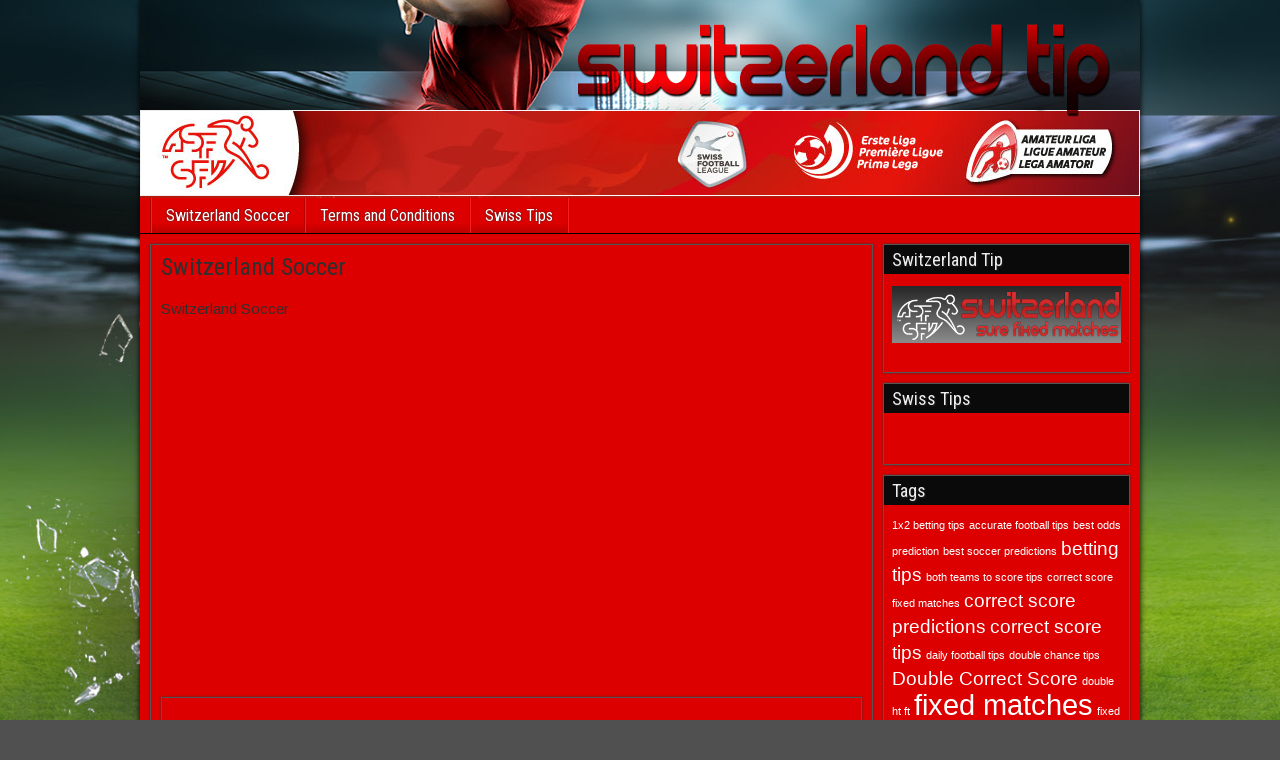

--- FILE ---
content_type: text/html; charset=UTF-8
request_url: https://switzerland-tip.com/switzerland-soccer/
body_size: 12410
content:
<!DOCTYPE html>
<html dir="ltr" lang="en-US" prefix="og: https://ogp.me/ns#">
<head><script async src="https://pagead2.googlesyndication.com/pagead/js/adsbygoogle.js?client=ca-pub-5789152933339866"
     crossorigin="anonymous"></script>
<meta charset="UTF-8" />
<meta name="viewport" content="initial-scale=1.0" />
<title>Switzerland Soccer - Switzerland-Tip</title>

		<!-- All in One SEO 4.9.2 - aioseo.com -->
	<meta name="description" content="Switzerland Soccer - The best soccer tips in the world for free. Get the best predictions every day with odd over 30.00 absolutely for free." />
	<meta name="robots" content="max-image-preview:large" />
	<meta name="google-site-verification" content="sVPqcKd_3gyfTL96I-42-77L5QsmWnfnSHewwuF6EE8" />
	<link rel="canonical" href="https://switzerland-tip.com/switzerland-soccer/" />
	<meta name="generator" content="All in One SEO (AIOSEO) 4.9.2" />
		<meta property="og:locale" content="en_US" />
		<meta property="og:site_name" content="Switzerland-Tip - Best Free Fixed Matches" />
		<meta property="og:type" content="article" />
		<meta property="og:title" content="Switzerland Soccer - Switzerland-Tip" />
		<meta property="og:description" content="Switzerland Soccer - The best soccer tips in the world for free. Get the best predictions every day with odd over 30.00 absolutely for free." />
		<meta property="og:url" content="https://switzerland-tip.com/switzerland-soccer/" />
		<meta property="article:published_time" content="2022-09-30T22:51:32+00:00" />
		<meta property="article:modified_time" content="2026-01-06T18:34:39+00:00" />
		<meta name="twitter:card" content="summary_large_image" />
		<meta name="twitter:title" content="Switzerland Soccer - Switzerland-Tip" />
		<meta name="twitter:description" content="Switzerland Soccer - The best soccer tips in the world for free. Get the best predictions every day with odd over 30.00 absolutely for free." />
		<script type="application/ld+json" class="aioseo-schema">
			{"@context":"https:\/\/schema.org","@graph":[{"@type":"BreadcrumbList","@id":"https:\/\/switzerland-tip.com\/switzerland-soccer\/#breadcrumblist","itemListElement":[{"@type":"ListItem","@id":"https:\/\/switzerland-tip.com#listItem","position":1,"name":"Home","item":"https:\/\/switzerland-tip.com","nextItem":{"@type":"ListItem","@id":"https:\/\/switzerland-tip.com\/switzerland-soccer\/#listItem","name":"Switzerland Soccer"}},{"@type":"ListItem","@id":"https:\/\/switzerland-tip.com\/switzerland-soccer\/#listItem","position":2,"name":"Switzerland Soccer","previousItem":{"@type":"ListItem","@id":"https:\/\/switzerland-tip.com#listItem","name":"Home"}}]},{"@type":"Organization","@id":"https:\/\/switzerland-tip.com\/#organization","name":"Just another WordPress site","description":"Best Free Fixed Matches","url":"https:\/\/switzerland-tip.com\/"},{"@type":"WebPage","@id":"https:\/\/switzerland-tip.com\/switzerland-soccer\/#webpage","url":"https:\/\/switzerland-tip.com\/switzerland-soccer\/","name":"Switzerland Soccer - Switzerland-Tip","description":"Switzerland Soccer - The best soccer tips in the world for free. Get the best predictions every day with odd over 30.00 absolutely for free.","inLanguage":"en-US","isPartOf":{"@id":"https:\/\/switzerland-tip.com\/#website"},"breadcrumb":{"@id":"https:\/\/switzerland-tip.com\/switzerland-soccer\/#breadcrumblist"},"datePublished":"2022-09-30T22:51:32+00:00","dateModified":"2026-01-06T18:34:39+00:00"},{"@type":"WebSite","@id":"https:\/\/switzerland-tip.com\/#website","url":"https:\/\/switzerland-tip.com\/","name":"Switzerland-Tip","description":"Best Free Fixed Matches","inLanguage":"en-US","publisher":{"@id":"https:\/\/switzerland-tip.com\/#organization"}}]}
		</script>
		<!-- All in One SEO -->

<link rel="profile" href="http://gmpg.org/xfn/11" />
<link rel="pingback" href="https://switzerland-tip.com/xmlrpc.php" />
<link rel='dns-prefetch' href='//stats.wp.com' />
<link rel='dns-prefetch' href='//fonts.googleapis.com' />
<link rel='preconnect' href='//i0.wp.com' />
<link rel='preconnect' href='//c0.wp.com' />
<link rel="alternate" type="application/rss+xml" title="Switzerland-Tip &raquo; Feed" href="https://switzerland-tip.com/feed/" />
<link rel="alternate" type="application/rss+xml" title="Switzerland-Tip &raquo; Comments Feed" href="https://switzerland-tip.com/comments/feed/" />
<link rel="alternate" title="oEmbed (JSON)" type="application/json+oembed" href="https://switzerland-tip.com/wp-json/oembed/1.0/embed?url=https%3A%2F%2Fswitzerland-tip.com%2Fswitzerland-soccer%2F" />
<link rel="alternate" title="oEmbed (XML)" type="text/xml+oembed" href="https://switzerland-tip.com/wp-json/oembed/1.0/embed?url=https%3A%2F%2Fswitzerland-tip.com%2Fswitzerland-soccer%2F&#038;format=xml" />
<style id='wp-img-auto-sizes-contain-inline-css' type='text/css'>
img:is([sizes=auto i],[sizes^="auto," i]){contain-intrinsic-size:3000px 1500px}
/*# sourceURL=wp-img-auto-sizes-contain-inline-css */
</style>
<style id='wp-emoji-styles-inline-css' type='text/css'>

	img.wp-smiley, img.emoji {
		display: inline !important;
		border: none !important;
		box-shadow: none !important;
		height: 1em !important;
		width: 1em !important;
		margin: 0 0.07em !important;
		vertical-align: -0.1em !important;
		background: none !important;
		padding: 0 !important;
	}
/*# sourceURL=wp-emoji-styles-inline-css */
</style>
<style id='wp-block-library-inline-css' type='text/css'>
:root{--wp-block-synced-color:#7a00df;--wp-block-synced-color--rgb:122,0,223;--wp-bound-block-color:var(--wp-block-synced-color);--wp-editor-canvas-background:#ddd;--wp-admin-theme-color:#007cba;--wp-admin-theme-color--rgb:0,124,186;--wp-admin-theme-color-darker-10:#006ba1;--wp-admin-theme-color-darker-10--rgb:0,107,160.5;--wp-admin-theme-color-darker-20:#005a87;--wp-admin-theme-color-darker-20--rgb:0,90,135;--wp-admin-border-width-focus:2px}@media (min-resolution:192dpi){:root{--wp-admin-border-width-focus:1.5px}}.wp-element-button{cursor:pointer}:root .has-very-light-gray-background-color{background-color:#eee}:root .has-very-dark-gray-background-color{background-color:#313131}:root .has-very-light-gray-color{color:#eee}:root .has-very-dark-gray-color{color:#313131}:root .has-vivid-green-cyan-to-vivid-cyan-blue-gradient-background{background:linear-gradient(135deg,#00d084,#0693e3)}:root .has-purple-crush-gradient-background{background:linear-gradient(135deg,#34e2e4,#4721fb 50%,#ab1dfe)}:root .has-hazy-dawn-gradient-background{background:linear-gradient(135deg,#faaca8,#dad0ec)}:root .has-subdued-olive-gradient-background{background:linear-gradient(135deg,#fafae1,#67a671)}:root .has-atomic-cream-gradient-background{background:linear-gradient(135deg,#fdd79a,#004a59)}:root .has-nightshade-gradient-background{background:linear-gradient(135deg,#330968,#31cdcf)}:root .has-midnight-gradient-background{background:linear-gradient(135deg,#020381,#2874fc)}:root{--wp--preset--font-size--normal:16px;--wp--preset--font-size--huge:42px}.has-regular-font-size{font-size:1em}.has-larger-font-size{font-size:2.625em}.has-normal-font-size{font-size:var(--wp--preset--font-size--normal)}.has-huge-font-size{font-size:var(--wp--preset--font-size--huge)}.has-text-align-center{text-align:center}.has-text-align-left{text-align:left}.has-text-align-right{text-align:right}.has-fit-text{white-space:nowrap!important}#end-resizable-editor-section{display:none}.aligncenter{clear:both}.items-justified-left{justify-content:flex-start}.items-justified-center{justify-content:center}.items-justified-right{justify-content:flex-end}.items-justified-space-between{justify-content:space-between}.screen-reader-text{border:0;clip-path:inset(50%);height:1px;margin:-1px;overflow:hidden;padding:0;position:absolute;width:1px;word-wrap:normal!important}.screen-reader-text:focus{background-color:#ddd;clip-path:none;color:#444;display:block;font-size:1em;height:auto;left:5px;line-height:normal;padding:15px 23px 14px;text-decoration:none;top:5px;width:auto;z-index:100000}html :where(.has-border-color){border-style:solid}html :where([style*=border-top-color]){border-top-style:solid}html :where([style*=border-right-color]){border-right-style:solid}html :where([style*=border-bottom-color]){border-bottom-style:solid}html :where([style*=border-left-color]){border-left-style:solid}html :where([style*=border-width]){border-style:solid}html :where([style*=border-top-width]){border-top-style:solid}html :where([style*=border-right-width]){border-right-style:solid}html :where([style*=border-bottom-width]){border-bottom-style:solid}html :where([style*=border-left-width]){border-left-style:solid}html :where(img[class*=wp-image-]){height:auto;max-width:100%}:where(figure){margin:0 0 1em}html :where(.is-position-sticky){--wp-admin--admin-bar--position-offset:var(--wp-admin--admin-bar--height,0px)}@media screen and (max-width:600px){html :where(.is-position-sticky){--wp-admin--admin-bar--position-offset:0px}}

/*# sourceURL=wp-block-library-inline-css */
</style><style id='global-styles-inline-css' type='text/css'>
:root{--wp--preset--aspect-ratio--square: 1;--wp--preset--aspect-ratio--4-3: 4/3;--wp--preset--aspect-ratio--3-4: 3/4;--wp--preset--aspect-ratio--3-2: 3/2;--wp--preset--aspect-ratio--2-3: 2/3;--wp--preset--aspect-ratio--16-9: 16/9;--wp--preset--aspect-ratio--9-16: 9/16;--wp--preset--color--black: #000000;--wp--preset--color--cyan-bluish-gray: #abb8c3;--wp--preset--color--white: #ffffff;--wp--preset--color--pale-pink: #f78da7;--wp--preset--color--vivid-red: #cf2e2e;--wp--preset--color--luminous-vivid-orange: #ff6900;--wp--preset--color--luminous-vivid-amber: #fcb900;--wp--preset--color--light-green-cyan: #7bdcb5;--wp--preset--color--vivid-green-cyan: #00d084;--wp--preset--color--pale-cyan-blue: #8ed1fc;--wp--preset--color--vivid-cyan-blue: #0693e3;--wp--preset--color--vivid-purple: #9b51e0;--wp--preset--gradient--vivid-cyan-blue-to-vivid-purple: linear-gradient(135deg,rgb(6,147,227) 0%,rgb(155,81,224) 100%);--wp--preset--gradient--light-green-cyan-to-vivid-green-cyan: linear-gradient(135deg,rgb(122,220,180) 0%,rgb(0,208,130) 100%);--wp--preset--gradient--luminous-vivid-amber-to-luminous-vivid-orange: linear-gradient(135deg,rgb(252,185,0) 0%,rgb(255,105,0) 100%);--wp--preset--gradient--luminous-vivid-orange-to-vivid-red: linear-gradient(135deg,rgb(255,105,0) 0%,rgb(207,46,46) 100%);--wp--preset--gradient--very-light-gray-to-cyan-bluish-gray: linear-gradient(135deg,rgb(238,238,238) 0%,rgb(169,184,195) 100%);--wp--preset--gradient--cool-to-warm-spectrum: linear-gradient(135deg,rgb(74,234,220) 0%,rgb(151,120,209) 20%,rgb(207,42,186) 40%,rgb(238,44,130) 60%,rgb(251,105,98) 80%,rgb(254,248,76) 100%);--wp--preset--gradient--blush-light-purple: linear-gradient(135deg,rgb(255,206,236) 0%,rgb(152,150,240) 100%);--wp--preset--gradient--blush-bordeaux: linear-gradient(135deg,rgb(254,205,165) 0%,rgb(254,45,45) 50%,rgb(107,0,62) 100%);--wp--preset--gradient--luminous-dusk: linear-gradient(135deg,rgb(255,203,112) 0%,rgb(199,81,192) 50%,rgb(65,88,208) 100%);--wp--preset--gradient--pale-ocean: linear-gradient(135deg,rgb(255,245,203) 0%,rgb(182,227,212) 50%,rgb(51,167,181) 100%);--wp--preset--gradient--electric-grass: linear-gradient(135deg,rgb(202,248,128) 0%,rgb(113,206,126) 100%);--wp--preset--gradient--midnight: linear-gradient(135deg,rgb(2,3,129) 0%,rgb(40,116,252) 100%);--wp--preset--font-size--small: 13px;--wp--preset--font-size--medium: 20px;--wp--preset--font-size--large: 36px;--wp--preset--font-size--x-large: 42px;--wp--preset--spacing--20: 0.44rem;--wp--preset--spacing--30: 0.67rem;--wp--preset--spacing--40: 1rem;--wp--preset--spacing--50: 1.5rem;--wp--preset--spacing--60: 2.25rem;--wp--preset--spacing--70: 3.38rem;--wp--preset--spacing--80: 5.06rem;--wp--preset--shadow--natural: 6px 6px 9px rgba(0, 0, 0, 0.2);--wp--preset--shadow--deep: 12px 12px 50px rgba(0, 0, 0, 0.4);--wp--preset--shadow--sharp: 6px 6px 0px rgba(0, 0, 0, 0.2);--wp--preset--shadow--outlined: 6px 6px 0px -3px rgb(255, 255, 255), 6px 6px rgb(0, 0, 0);--wp--preset--shadow--crisp: 6px 6px 0px rgb(0, 0, 0);}:where(.is-layout-flex){gap: 0.5em;}:where(.is-layout-grid){gap: 0.5em;}body .is-layout-flex{display: flex;}.is-layout-flex{flex-wrap: wrap;align-items: center;}.is-layout-flex > :is(*, div){margin: 0;}body .is-layout-grid{display: grid;}.is-layout-grid > :is(*, div){margin: 0;}:where(.wp-block-columns.is-layout-flex){gap: 2em;}:where(.wp-block-columns.is-layout-grid){gap: 2em;}:where(.wp-block-post-template.is-layout-flex){gap: 1.25em;}:where(.wp-block-post-template.is-layout-grid){gap: 1.25em;}.has-black-color{color: var(--wp--preset--color--black) !important;}.has-cyan-bluish-gray-color{color: var(--wp--preset--color--cyan-bluish-gray) !important;}.has-white-color{color: var(--wp--preset--color--white) !important;}.has-pale-pink-color{color: var(--wp--preset--color--pale-pink) !important;}.has-vivid-red-color{color: var(--wp--preset--color--vivid-red) !important;}.has-luminous-vivid-orange-color{color: var(--wp--preset--color--luminous-vivid-orange) !important;}.has-luminous-vivid-amber-color{color: var(--wp--preset--color--luminous-vivid-amber) !important;}.has-light-green-cyan-color{color: var(--wp--preset--color--light-green-cyan) !important;}.has-vivid-green-cyan-color{color: var(--wp--preset--color--vivid-green-cyan) !important;}.has-pale-cyan-blue-color{color: var(--wp--preset--color--pale-cyan-blue) !important;}.has-vivid-cyan-blue-color{color: var(--wp--preset--color--vivid-cyan-blue) !important;}.has-vivid-purple-color{color: var(--wp--preset--color--vivid-purple) !important;}.has-black-background-color{background-color: var(--wp--preset--color--black) !important;}.has-cyan-bluish-gray-background-color{background-color: var(--wp--preset--color--cyan-bluish-gray) !important;}.has-white-background-color{background-color: var(--wp--preset--color--white) !important;}.has-pale-pink-background-color{background-color: var(--wp--preset--color--pale-pink) !important;}.has-vivid-red-background-color{background-color: var(--wp--preset--color--vivid-red) !important;}.has-luminous-vivid-orange-background-color{background-color: var(--wp--preset--color--luminous-vivid-orange) !important;}.has-luminous-vivid-amber-background-color{background-color: var(--wp--preset--color--luminous-vivid-amber) !important;}.has-light-green-cyan-background-color{background-color: var(--wp--preset--color--light-green-cyan) !important;}.has-vivid-green-cyan-background-color{background-color: var(--wp--preset--color--vivid-green-cyan) !important;}.has-pale-cyan-blue-background-color{background-color: var(--wp--preset--color--pale-cyan-blue) !important;}.has-vivid-cyan-blue-background-color{background-color: var(--wp--preset--color--vivid-cyan-blue) !important;}.has-vivid-purple-background-color{background-color: var(--wp--preset--color--vivid-purple) !important;}.has-black-border-color{border-color: var(--wp--preset--color--black) !important;}.has-cyan-bluish-gray-border-color{border-color: var(--wp--preset--color--cyan-bluish-gray) !important;}.has-white-border-color{border-color: var(--wp--preset--color--white) !important;}.has-pale-pink-border-color{border-color: var(--wp--preset--color--pale-pink) !important;}.has-vivid-red-border-color{border-color: var(--wp--preset--color--vivid-red) !important;}.has-luminous-vivid-orange-border-color{border-color: var(--wp--preset--color--luminous-vivid-orange) !important;}.has-luminous-vivid-amber-border-color{border-color: var(--wp--preset--color--luminous-vivid-amber) !important;}.has-light-green-cyan-border-color{border-color: var(--wp--preset--color--light-green-cyan) !important;}.has-vivid-green-cyan-border-color{border-color: var(--wp--preset--color--vivid-green-cyan) !important;}.has-pale-cyan-blue-border-color{border-color: var(--wp--preset--color--pale-cyan-blue) !important;}.has-vivid-cyan-blue-border-color{border-color: var(--wp--preset--color--vivid-cyan-blue) !important;}.has-vivid-purple-border-color{border-color: var(--wp--preset--color--vivid-purple) !important;}.has-vivid-cyan-blue-to-vivid-purple-gradient-background{background: var(--wp--preset--gradient--vivid-cyan-blue-to-vivid-purple) !important;}.has-light-green-cyan-to-vivid-green-cyan-gradient-background{background: var(--wp--preset--gradient--light-green-cyan-to-vivid-green-cyan) !important;}.has-luminous-vivid-amber-to-luminous-vivid-orange-gradient-background{background: var(--wp--preset--gradient--luminous-vivid-amber-to-luminous-vivid-orange) !important;}.has-luminous-vivid-orange-to-vivid-red-gradient-background{background: var(--wp--preset--gradient--luminous-vivid-orange-to-vivid-red) !important;}.has-very-light-gray-to-cyan-bluish-gray-gradient-background{background: var(--wp--preset--gradient--very-light-gray-to-cyan-bluish-gray) !important;}.has-cool-to-warm-spectrum-gradient-background{background: var(--wp--preset--gradient--cool-to-warm-spectrum) !important;}.has-blush-light-purple-gradient-background{background: var(--wp--preset--gradient--blush-light-purple) !important;}.has-blush-bordeaux-gradient-background{background: var(--wp--preset--gradient--blush-bordeaux) !important;}.has-luminous-dusk-gradient-background{background: var(--wp--preset--gradient--luminous-dusk) !important;}.has-pale-ocean-gradient-background{background: var(--wp--preset--gradient--pale-ocean) !important;}.has-electric-grass-gradient-background{background: var(--wp--preset--gradient--electric-grass) !important;}.has-midnight-gradient-background{background: var(--wp--preset--gradient--midnight) !important;}.has-small-font-size{font-size: var(--wp--preset--font-size--small) !important;}.has-medium-font-size{font-size: var(--wp--preset--font-size--medium) !important;}.has-large-font-size{font-size: var(--wp--preset--font-size--large) !important;}.has-x-large-font-size{font-size: var(--wp--preset--font-size--x-large) !important;}
/*# sourceURL=global-styles-inline-css */
</style>

<style id='classic-theme-styles-inline-css' type='text/css'>
/*! This file is auto-generated */
.wp-block-button__link{color:#fff;background-color:#32373c;border-radius:9999px;box-shadow:none;text-decoration:none;padding:calc(.667em + 2px) calc(1.333em + 2px);font-size:1.125em}.wp-block-file__button{background:#32373c;color:#fff;text-decoration:none}
/*# sourceURL=/wp-includes/css/classic-themes.min.css */
</style>
<link rel='stylesheet' id='frontier-font-css' href='//fonts.googleapis.com/css?family=Roboto+Condensed%3A400%2C700%7CArimo%3A400%2C700&#038;ver=6.9' type='text/css' media='all' />
<link rel='stylesheet' id='genericons-css' href='https://c0.wp.com/p/jetpack/15.3.1/_inc/genericons/genericons/genericons.css' type='text/css' media='all' />
<link rel='stylesheet' id='frontier-main-css' href='https://switzerland-tip.com/wp-content/themes/frontier/style.css?ver=1.3.2' type='text/css' media='all' />
<link rel='stylesheet' id='frontier-responsive-css' href='https://switzerland-tip.com/wp-content/themes/frontier/responsive.css?ver=1.3.2' type='text/css' media='all' />
<link rel='stylesheet' id='sharedaddy-css' href='https://c0.wp.com/p/jetpack/15.3.1/modules/sharedaddy/sharing.css' type='text/css' media='all' />
<link rel='stylesheet' id='social-logos-css' href='https://c0.wp.com/p/jetpack/15.3.1/_inc/social-logos/social-logos.min.css' type='text/css' media='all' />
<script type="text/javascript" src="https://c0.wp.com/c/6.9/wp-includes/js/jquery/jquery.min.js" id="jquery-core-js"></script>
<script type="text/javascript" src="https://c0.wp.com/c/6.9/wp-includes/js/jquery/jquery-migrate.min.js" id="jquery-migrate-js"></script>
<link rel="https://api.w.org/" href="https://switzerland-tip.com/wp-json/" /><link rel="alternate" title="JSON" type="application/json" href="https://switzerland-tip.com/wp-json/wp/v2/pages/140" /><link rel="EditURI" type="application/rsd+xml" title="RSD" href="https://switzerland-tip.com/xmlrpc.php?rsd" />
<meta name="generator" content="WordPress 6.9" />
<link rel='shortlink' href='https://switzerland-tip.com/?p=140' />
	<style>img#wpstats{display:none}</style>
		
<meta property="Frontier Theme" content="1.3.2" />
<style type="text/css" media="screen">
	#container 	{width: 1000px;}
	#header 	{min-height: 0px;}
	#content 	{width: 74%;}
	#sidebar-left 	{width: 26%;}
	#sidebar-right 	{width: 26%;}
</style>

<style type="text/css" media="screen">
	.page-template-page-cs-php #content, .page-template-page-sc-php #content {width: 74%;}
	.page-template-page-cs-php #sidebar-left, .page-template-page-sc-php #sidebar-left,
	.page-template-page-cs-php #sidebar-right, .page-template-page-sc-php #sidebar-right {width: 26%;}
	.page-template-page-scs-php #content {width: 50%;}
	.page-template-page-scs-php #sidebar-left {width: 25%;}
	.page-template-page-scs-php #sidebar-right {width: 25%;}
</style>

<style type="text/css" media="screen">
	#header {background-color:#ffffff;}
	#nav-main {background-color:#dd0000;}
	#nav-main .nav-main {border-left: 1px solid #b50000; border-right: 1px solid #fb1e1e;}
	#nav-main .nav-main > li, #nav-main .nav-main > ul > .page_item {border-left: 1px solid #fb1e1e; border-right: 1px solid #b50000;}
	#top-bar {background-color:#222222;}
	#bottom-bar {background-color:#dd0000;}
	#main {background-color:#dd0000;}
	.blog-view, .single-view, .author-info, .archive-info, .form-404 {background-color:#dd0000;}
	.blog-view.sticky {background-color:#dd0000;}
	.frontier-widget {background-color:#dd0000;}
	.blog-view, .comment-author-admin > .comment-body, .bypostauthor > .comment-body {border-top: 6px solid #0a0a0a;}
	.page-nav > *, .comment-nav > *, .author-info .title, .comment-reply-link, .widget-title,
	.widget_search .search-submit, .widget_calendar caption {background-color:#0a0a0a;}
	.genericon {color:#0a0a0a;}
	a {color:#ffffff;}
	a:hover {color:#f0f400;}
</style>

<style type="text/css" id="custom-background-css">
body.custom-background { background-image: url("https://switzerland-tip.com/wp-content/uploads/2022/07/unnamed.jpg"); background-position: center center; background-size: cover; background-repeat: no-repeat; background-attachment: fixed; }
</style>
	<link rel="icon" href="https://i0.wp.com/switzerland-tip.com/wp-content/uploads/2022/07/flag-3d-round-250.png?fit=32%2C32&#038;ssl=1" sizes="32x32" />
<link rel="icon" href="https://i0.wp.com/switzerland-tip.com/wp-content/uploads/2022/07/flag-3d-round-250.png?fit=192%2C192&#038;ssl=1" sizes="192x192" />
<link rel="apple-touch-icon" href="https://i0.wp.com/switzerland-tip.com/wp-content/uploads/2022/07/flag-3d-round-250.png?fit=180%2C180&#038;ssl=1" />
<meta name="msapplication-TileImage" content="https://i0.wp.com/switzerland-tip.com/wp-content/uploads/2022/07/flag-3d-round-250.png?fit=250%2C250&#038;ssl=1" />
	<script async src="https://fundingchoicesmessages.google.com/i/pub-5789152933339866?ers=1" nonce="ZD9z2TUa4Mhn5Ht6jl0h3Q"></script><script nonce="ZD9z2TUa4Mhn5Ht6jl0h3Q">(function() {function signalGooglefcPresent() {if (!window.frames['googlefcPresent']) {if (document.body) {const iframe = document.createElement('iframe'); iframe.style = 'width: 0; height: 0; border: none; z-index: -1000; left: -1000px; top: -1000px;'; iframe.style.display = 'none'; iframe.name = 'googlefcPresent'; document.body.appendChild(iframe);} else {setTimeout(signalGooglefcPresent, 0);}}}signalGooglefcPresent();})();</script>
</head>

<body class="wp-singular page-template-default page page-id-140 custom-background wp-theme-frontier">
	
	
<div id="container" class="cf" itemscope itemtype="http://schema.org/WebPage">
	
	
			<div id="header" class="cf" itemscope itemtype="http://schema.org/WPHeader">
			
							<div id="header-logo">
					<a href="https://switzerland-tip.com/"><img src="https://switzerland-tip.com/wp-content/uploads/2022/07/swiss-tips.png" alt="Switzerland-Tip" /></a>
				</div>
			
			
					</div>
	
			
		<nav id="nav-main" class="cf drop" itemscope itemtype="http://schema.org/SiteNavigationElement">
			
							<a href="#" class="drop-toggle"><span class="genericon genericon-menu"></span></a>
			
			<div class="nav-main"><ul>
<li class="page_item page-item-140 current_page_item"><a href="https://switzerland-tip.com/switzerland-soccer/" aria-current="page">Switzerland Soccer</a></li>
<li class="page_item page-item-2043"><a href="https://switzerland-tip.com/terms-and-conditions/">Terms and Conditions</a></li>
<li class="page_item page-item-41"><a href="https://switzerland-tip.com/swiss-tips-2/">Swiss Tips</a></li>
</ul></div>

					</nav>
	
	
<div id="main" class="col-cs cf">

<div id="content" class="cf" >

	
	
	
	
					
<article id="post-140" class="single-view post-140 page type-page status-publish hentry" >


<header class="entry-header cf">
		<h1 class="entry-title" itemprop="headline" ><a href="https://switzerland-tip.com/switzerland-soccer/">Switzerland Soccer</a></h1>
	</header>

<div class="entry-byline cf">
	
	
	
	
	
	
	</div>

<div class="entry-content cf" itemprop="text" >
	
	
	<p>Switzerland Soccer</p>
<p><script async src="https://pagead2.googlesyndication.com/pagead/js/adsbygoogle.js?client=ca-pub-5789152933339866" crossorigin="anonymous"></script><br />
<!-- Switzerlandtip --><br />
<ins class="adsbygoogle" style="display: block;" data-ad-client="ca-pub-5789152933339866" data-ad-slot="6391730213" data-ad-format="auto" data-full-width-responsive="true"></ins><br />
<script>
     (adsbygoogle = window.adsbygoogle || []).push({});
</script></p>
<div id="text-2" class="widget-sidebar frontier-widget widget_text">
<div class="textwidget">
<p>&nbsp;</p>
</div>
</div>
<p style="text-align: center;"><a href="https://fixedmatches-leverkusen.com/"><img data-recalc-dims="1" decoding="async" class="alignnone wp-image-26 size-full" style="width: 200px; height: 50px;" title="FIXED MATCHES LEVERKUSEN" src="https://i0.wp.com/fixedmatches-leverkusen.com/wp-content/uploads/2024/04/fixed-match.gif?resize=400%2C100&#038;ssl=1" alt="FIXED MATCHES LEVERKUSEN" width="400" height="100" /></a> <a href="https://feyenoord-fixedmatches.com/"><img data-recalc-dims="1" decoding="async" class="alignnone wp-image-22 size-full" style="height: 50px; width: 200px;" title="FEYENOORD FIXEDMATCHES" src="https://i0.wp.com/feyenoord-fixedmatches.com/wp-content/uploads/2022/10/FEYENOORD-FIXED-MATCHES.gif?resize=400%2C100&#038;ssl=1" alt="FEYENOORD FIXEDMATCHES" width="400" height="100" /></a></p>
<p><span style="color: #ff0000; font-size: 16px;">07 January 2026</span></p>
<p style="text-align: center;"><span style="font-size: 16px; color: #ded9d9;">Match: Napoli &#8211; Verona = 1 (1.40) FT: ?:?</span><a href="https://bet-prediction.com/" target="_blank" rel="noopener"><br />
</a></p>
<p style="text-align: center;"><span style="font-size: 16px; color: #ded9d9;">Match: Manchester City &#8211; Brighton = 1 (1.40) FT: ?:?</span></p>
<p style="text-align: center;"><span style="font-size: 16px; color: #ded9d9;">Match: Parma &#8211; Inter = 2 (1.40) FT: ?:?</span></p>
<p style="text-align: center;"><a href="https://bet-prediction.com/" target="_blank" rel="noopener"><img decoding="async" class="wp-image-29 size-full aligncenter" style="height: 50px; width: 200px;" title="bet prediction" src="https://i0.wp.com/bet-prediction.com/wp-content/uploads/2022/10/bet-prediction.gif?resize=400%2C100&amp;ssl=1" alt="bet prediction" width="400" height="100" data-recalc-dims="1" /></a></p>
<p><script src="https://pagead2.googlesyndication.com/pagead/js/adsbygoogle.js?client=ca-pub-5789152933339866" async="" crossorigin="anonymous"></script><br />
<!-- Switzerlandtip --><br />
<ins class="adsbygoogle" style="display: block;" data-ad-client="ca-pub-5789152933339866" data-ad-slot="6391730213" data-ad-format="auto" data-full-width-responsive="true"></ins><br />
<script>
     (adsbygoogle = window.adsbygoogle || []).push({});
</script></p>
<div class="sharedaddy sd-sharing-enabled"><div class="robots-nocontent sd-block sd-social sd-social-icon-text sd-sharing"><h3 class="sd-title">Share this:</h3><div class="sd-content"><ul><li class="share-twitter"><a rel="nofollow noopener noreferrer"
				data-shared="sharing-twitter-140"
				class="share-twitter sd-button share-icon"
				href="https://switzerland-tip.com/switzerland-soccer/?share=twitter"
				target="_blank"
				aria-labelledby="sharing-twitter-140"
				>
				<span id="sharing-twitter-140" hidden>Click to share on X (Opens in new window)</span>
				<span>X</span>
			</a></li><li class="share-facebook"><a rel="nofollow noopener noreferrer"
				data-shared="sharing-facebook-140"
				class="share-facebook sd-button share-icon"
				href="https://switzerland-tip.com/switzerland-soccer/?share=facebook"
				target="_blank"
				aria-labelledby="sharing-facebook-140"
				>
				<span id="sharing-facebook-140" hidden>Click to share on Facebook (Opens in new window)</span>
				<span>Facebook</span>
			</a></li><li class="share-print"><a rel="nofollow noopener noreferrer"
				data-shared="sharing-print-140"
				class="share-print sd-button share-icon"
				href="https://switzerland-tip.com/switzerland-soccer/#print?share=print"
				target="_blank"
				aria-labelledby="sharing-print-140"
				>
				<span id="sharing-print-140" hidden>Click to print (Opens in new window)</span>
				<span>Print</span>
			</a></li><li class="share-email"><a rel="nofollow noopener noreferrer"
				data-shared="sharing-email-140"
				class="share-email sd-button share-icon"
				href="mailto:?subject=%5BShared%20Post%5D%20Switzerland%20Soccer&#038;body=https%3A%2F%2Fswitzerland-tip.com%2Fswitzerland-soccer%2F&#038;share=email"
				target="_blank"
				aria-labelledby="sharing-email-140"
				data-email-share-error-title="Do you have email set up?" data-email-share-error-text="If you&#039;re having problems sharing via email, you might not have email set up for your browser. You may need to create a new email yourself." data-email-share-nonce="e1fa27d32d" data-email-share-track-url="https://switzerland-tip.com/switzerland-soccer/?share=email">
				<span id="sharing-email-140" hidden>Click to email a link to a friend (Opens in new window)</span>
				<span>Email</span>
			</a></li><li class="share-jetpack-whatsapp"><a rel="nofollow noopener noreferrer"
				data-shared="sharing-whatsapp-140"
				class="share-jetpack-whatsapp sd-button share-icon"
				href="https://switzerland-tip.com/switzerland-soccer/?share=jetpack-whatsapp"
				target="_blank"
				aria-labelledby="sharing-whatsapp-140"
				>
				<span id="sharing-whatsapp-140" hidden>Click to share on WhatsApp (Opens in new window)</span>
				<span>WhatsApp</span>
			</a></li><li class="share-telegram"><a rel="nofollow noopener noreferrer"
				data-shared="sharing-telegram-140"
				class="share-telegram sd-button share-icon"
				href="https://switzerland-tip.com/switzerland-soccer/?share=telegram"
				target="_blank"
				aria-labelledby="sharing-telegram-140"
				>
				<span id="sharing-telegram-140" hidden>Click to share on Telegram (Opens in new window)</span>
				<span>Telegram</span>
			</a></li><li class="share-linkedin"><a rel="nofollow noopener noreferrer"
				data-shared="sharing-linkedin-140"
				class="share-linkedin sd-button share-icon"
				href="https://switzerland-tip.com/switzerland-soccer/?share=linkedin"
				target="_blank"
				aria-labelledby="sharing-linkedin-140"
				>
				<span id="sharing-linkedin-140" hidden>Click to share on LinkedIn (Opens in new window)</span>
				<span>LinkedIn</span>
			</a></li><li class="share-reddit"><a rel="nofollow noopener noreferrer"
				data-shared="sharing-reddit-140"
				class="share-reddit sd-button share-icon"
				href="https://switzerland-tip.com/switzerland-soccer/?share=reddit"
				target="_blank"
				aria-labelledby="sharing-reddit-140"
				>
				<span id="sharing-reddit-140" hidden>Click to share on Reddit (Opens in new window)</span>
				<span>Reddit</span>
			</a></li><li class="share-tumblr"><a rel="nofollow noopener noreferrer"
				data-shared="sharing-tumblr-140"
				class="share-tumblr sd-button share-icon"
				href="https://switzerland-tip.com/switzerland-soccer/?share=tumblr"
				target="_blank"
				aria-labelledby="sharing-tumblr-140"
				>
				<span id="sharing-tumblr-140" hidden>Click to share on Tumblr (Opens in new window)</span>
				<span>Tumblr</span>
			</a></li><li class="share-pinterest"><a rel="nofollow noopener noreferrer"
				data-shared="sharing-pinterest-140"
				class="share-pinterest sd-button share-icon"
				href="https://switzerland-tip.com/switzerland-soccer/?share=pinterest"
				target="_blank"
				aria-labelledby="sharing-pinterest-140"
				>
				<span id="sharing-pinterest-140" hidden>Click to share on Pinterest (Opens in new window)</span>
				<span>Pinterest</span>
			</a></li><li class="share-end"></li></ul></div></div></div>
	
	
	
	</div>

<footer class="entry-footer cf">
	
	
	
	</footer>


</article>



		
	
	
	
	
</div>

<div id="sidebar-right" class="sidebar cf" itemscope itemtype="http://schema.org/WPSideBar">
		<div id="widgets-wrap-sidebar-right">

					<div id="text-2" class="widget-sidebar frontier-widget widget_text"><h4 class="widget-title">Switzerland Tip</h4>			<div class="textwidget"><p><a href="https://switzerland-tip.com/" target="_blank" rel="noopener"><img loading="lazy" decoding="async" data-recalc-dims="1" class="alignnone wp-image-25 size-full" title="switzerland tip" src="https://i0.wp.com/switzerland-tip.com/wp-content/uploads/2022/07/switzerland-tip.gif?resize=400%2C100&#038;ssl=1" alt="switzerland tip" width="400" height="100" /></a></p>
</div>
		</div><div id="text-3" class="widget-sidebar frontier-widget widget_text"><h4 class="widget-title">Swiss Tips</h4>			<div class="textwidget"><p><!-- Histats.com  (div with counter) --></p>
<div id="histats_counter" style="text-align: center;">
	&nbsp;
</div>
<p><!-- Histats.com  START  (aync)--><script type="text/javascript">var _Hasync= _Hasync|| [];
_Hasync.push(['Histats.start', '1,4684510,4,2041,130,60,00010001']);
_Hasync.push(['Histats.fasi', '1']);
_Hasync.push(['Histats.track_hits', '']);
(function() {
var hs = document.createElement('script'); hs.type = 'text/javascript'; hs.async = true;
hs.src = ('//s10.histats.com/js15_as.js');
(document.getElementsByTagName('head')[0] || document.getElementsByTagName('body')[0]).appendChild(hs);
})();</script><noscript><a href="/" target="_blank"><img decoding="async" data-recalc-dims="1"  src="https://i0.wp.com/sstatic1.histats.com/0.gif?w=702" alt="counter statistics" border="0"></a></noscript><!-- Histats.com  END  --></p>
</div>
		</div><div id="tag_cloud-2" class="widget-sidebar frontier-widget widget_tag_cloud"><h4 class="widget-title">Tags</h4><div class="tagcloud"><a href="https://switzerland-tip.com/tag/1x2-betting-tips/" class="tag-cloud-link tag-link-106 tag-link-position-1" style="font-size: 8pt;" aria-label="1x2 betting tips (1 item)">1x2 betting tips</a>
<a href="https://switzerland-tip.com/tag/accurate-football-tips/" class="tag-cloud-link tag-link-89 tag-link-position-2" style="font-size: 8pt;" aria-label="accurate football tips (1 item)">accurate football tips</a>
<a href="https://switzerland-tip.com/tag/best-odds-prediction/" class="tag-cloud-link tag-link-113 tag-link-position-3" style="font-size: 8pt;" aria-label="best odds prediction (1 item)">best odds prediction</a>
<a href="https://switzerland-tip.com/tag/best-soccer-predictions/" class="tag-cloud-link tag-link-96 tag-link-position-4" style="font-size: 8pt;" aria-label="best soccer predictions (1 item)">best soccer predictions</a>
<a href="https://switzerland-tip.com/tag/betting-tips/" class="tag-cloud-link tag-link-117 tag-link-position-5" style="font-size: 14.3pt;" aria-label="betting tips (2 items)">betting tips</a>
<a href="https://switzerland-tip.com/tag/both-teams-to-score-tips/" class="tag-cloud-link tag-link-87 tag-link-position-6" style="font-size: 8pt;" aria-label="both teams to score tips (1 item)">both teams to score tips</a>
<a href="https://switzerland-tip.com/tag/correct-score-fixed-matches/" class="tag-cloud-link tag-link-108 tag-link-position-7" style="font-size: 8pt;" aria-label="correct score fixed matches (1 item)">correct score fixed matches</a>
<a href="https://switzerland-tip.com/tag/correct-score-predictions/" class="tag-cloud-link tag-link-34 tag-link-position-8" style="font-size: 14.3pt;" aria-label="correct score predictions (2 items)">correct score predictions</a>
<a href="https://switzerland-tip.com/tag/correct-score-tips/" class="tag-cloud-link tag-link-70 tag-link-position-9" style="font-size: 14.3pt;" aria-label="correct score tips (2 items)">correct score tips</a>
<a href="https://switzerland-tip.com/tag/daily-football-tips/" class="tag-cloud-link tag-link-91 tag-link-position-10" style="font-size: 8pt;" aria-label="daily football tips (1 item)">daily football tips</a>
<a href="https://switzerland-tip.com/tag/double-chance-tips/" class="tag-cloud-link tag-link-86 tag-link-position-11" style="font-size: 8pt;" aria-label="double chance tips (1 item)">double chance tips</a>
<a href="https://switzerland-tip.com/tag/double-correct-score/" class="tag-cloud-link tag-link-68 tag-link-position-12" style="font-size: 14.3pt;" aria-label="Double Correct Score (2 items)">Double Correct Score</a>
<a href="https://switzerland-tip.com/tag/double-ht-ft/" class="tag-cloud-link tag-link-120 tag-link-position-13" style="font-size: 8pt;" aria-label="double ht ft (1 item)">double ht ft</a>
<a href="https://switzerland-tip.com/tag/fixed-matches/" class="tag-cloud-link tag-link-11 tag-link-position-14" style="font-size: 22pt;" aria-label="fixed matches (4 items)">fixed matches</a>
<a href="https://switzerland-tip.com/tag/fixed-matches-site/" class="tag-cloud-link tag-link-93 tag-link-position-15" style="font-size: 8pt;" aria-label="fixed matches site (1 item)">fixed matches site</a>
<a href="https://switzerland-tip.com/tag/fixed-match-provider/" class="tag-cloud-link tag-link-97 tag-link-position-16" style="font-size: 8pt;" aria-label="fixed match provider (1 item)">fixed match provider</a>
<a href="https://switzerland-tip.com/tag/football-analysis-tips/" class="tag-cloud-link tag-link-111 tag-link-position-17" style="font-size: 8pt;" aria-label="football analysis tips (1 item)">football analysis tips</a>
<a href="https://switzerland-tip.com/tag/football-forecast/" class="tag-cloud-link tag-link-110 tag-link-position-18" style="font-size: 8pt;" aria-label="football forecast (1 item)">football forecast</a>
<a href="https://switzerland-tip.com/tag/football-picks/" class="tag-cloud-link tag-link-98 tag-link-position-19" style="font-size: 8pt;" aria-label="football picks (1 item)">football picks</a>
<a href="https://switzerland-tip.com/tag/football-predictions/" class="tag-cloud-link tag-link-15 tag-link-position-20" style="font-size: 14.3pt;" aria-label="football predictions (2 items)">football predictions</a>
<a href="https://switzerland-tip.com/tag/football-prediction-site/" class="tag-cloud-link tag-link-101 tag-link-position-21" style="font-size: 8pt;" aria-label="football prediction site (1 item)">football prediction site</a>
<a href="https://switzerland-tip.com/tag/football-tips/" class="tag-cloud-link tag-link-14 tag-link-position-22" style="font-size: 14.3pt;" aria-label="football tips (2 items)">football tips</a>
<a href="https://switzerland-tip.com/tag/free-fixed-matches/" class="tag-cloud-link tag-link-35 tag-link-position-23" style="font-size: 18.5pt;" aria-label="free fixed matches (3 items)">free fixed matches</a>
<a href="https://switzerland-tip.com/tag/free-soccer-betting-tips/" class="tag-cloud-link tag-link-92 tag-link-position-24" style="font-size: 8pt;" aria-label="free soccer betting tips (1 item)">free soccer betting tips</a>
<a href="https://switzerland-tip.com/tag/free-tips-1x2/" class="tag-cloud-link tag-link-90 tag-link-position-25" style="font-size: 8pt;" aria-label="free tips 1x2 (1 item)">free tips 1x2</a>
<a href="https://switzerland-tip.com/tag/half-time-full-time/" class="tag-cloud-link tag-link-114 tag-link-position-26" style="font-size: 8pt;" aria-label="half time full time (1 item)">half time full time</a>
<a href="https://switzerland-tip.com/tag/high-odds/" class="tag-cloud-link tag-link-123 tag-link-position-27" style="font-size: 8pt;" aria-label="high odds (1 item)">high odds</a>
<a href="https://switzerland-tip.com/tag/high-stake-tips/" class="tag-cloud-link tag-link-100 tag-link-position-28" style="font-size: 8pt;" aria-label="high stake tips (1 item)">high stake tips</a>
<a href="https://switzerland-tip.com/tag/ht-ft-predictions/" class="tag-cloud-link tag-link-116 tag-link-position-29" style="font-size: 8pt;" aria-label="ht ft predictions (1 item)">ht ft predictions</a>
<a href="https://switzerland-tip.com/tag/ht-ft-tips/" class="tag-cloud-link tag-link-115 tag-link-position-30" style="font-size: 8pt;" aria-label="ht ft tips (1 item)">ht ft tips</a>
<a href="https://switzerland-tip.com/tag/over-under-tips/" class="tag-cloud-link tag-link-85 tag-link-position-31" style="font-size: 8pt;" aria-label="over under tips (1 item)">over under tips</a>
<a href="https://switzerland-tip.com/tag/premium-betting-tips/" class="tag-cloud-link tag-link-95 tag-link-position-32" style="font-size: 8pt;" aria-label="premium betting tips (1 item)">premium betting tips</a>
<a href="https://switzerland-tip.com/tag/premium-correct-score/" class="tag-cloud-link tag-link-122 tag-link-position-33" style="font-size: 8pt;" aria-label="premium correct score (1 item)">premium correct score</a>
<a href="https://switzerland-tip.com/tag/premium-matches/" class="tag-cloud-link tag-link-121 tag-link-position-34" style="font-size: 8pt;" aria-label="premium matches (1 item)">premium matches</a>
<a href="https://switzerland-tip.com/tag/safe-betting-tips/" class="tag-cloud-link tag-link-109 tag-link-position-35" style="font-size: 8pt;" aria-label="safe betting tips (1 item)">safe betting tips</a>
<a href="https://switzerland-tip.com/tag/sports-betting-predictions/" class="tag-cloud-link tag-link-107 tag-link-position-36" style="font-size: 8pt;" aria-label="sports betting predictions (1 item)">sports betting predictions</a>
<a href="https://switzerland-tip.com/tag/sure-fixed-matches/" class="tag-cloud-link tag-link-67 tag-link-position-37" style="font-size: 14.3pt;" aria-label="sure fixed matches (2 items)">sure fixed matches</a>
<a href="https://switzerland-tip.com/tag/sure-matches/" class="tag-cloud-link tag-link-118 tag-link-position-38" style="font-size: 14.3pt;" aria-label="sure matches (2 items)">sure matches</a>
<a href="https://switzerland-tip.com/tag/switzerland-fixed-matches/" class="tag-cloud-link tag-link-7 tag-link-position-39" style="font-size: 14.3pt;" aria-label="Switzerland Fixed Matches (2 items)">Switzerland Fixed Matches</a>
<a href="https://switzerland-tip.com/tag/today-fixed-matches/" class="tag-cloud-link tag-link-32 tag-link-position-40" style="font-size: 14.3pt;" aria-label="Today Fixed Matches (2 items)">Today Fixed Matches</a>
<a href="https://switzerland-tip.com/tag/today-soccer-tips/" class="tag-cloud-link tag-link-99 tag-link-position-41" style="font-size: 8pt;" aria-label="today soccer tips (1 item)">today soccer tips</a>
<a href="https://switzerland-tip.com/tag/trusted-football-tips/" class="tag-cloud-link tag-link-94 tag-link-position-42" style="font-size: 8pt;" aria-label="trusted football tips (1 item)">trusted football tips</a>
<a href="https://switzerland-tip.com/tag/vip-tips/" class="tag-cloud-link tag-link-119 tag-link-position-43" style="font-size: 14.3pt;" aria-label="vip tips (2 items)">vip tips</a>
<a href="https://switzerland-tip.com/tag/weekend-sure-tips/" class="tag-cloud-link tag-link-112 tag-link-position-44" style="font-size: 8pt;" aria-label="weekend sure tips (1 item)">weekend sure tips</a>
<a href="https://switzerland-tip.com/tag/win-draw-win-tips/" class="tag-cloud-link tag-link-88 tag-link-position-45" style="font-size: 8pt;" aria-label="win draw win tips (1 item)">win draw win tips</a></div>
</div><div id="text-6" class="widget-sidebar frontier-widget widget_text"><h4 class="widget-title">Switzerland Fixed</h4>			<div class="textwidget"><p style="text-align: left;"><a title="Fixed Matches" href="https://soccer24.uk/">Fixed Matches</a></p>
<p><a title="predictz" href="http://predictz.win/" target="_blank" rel="noopener">Predictz</a></p>
<p style="text-align: left;"><a title="Betika Fixed" href="https://betika-fixed.com/" target="_blank" rel="noopener">Betika Fixed</a></p>
<p style="text-align: left;"><a title="Football Fixed Matches" href="https://footballtip24.com/" target="_blank" rel="noopener">Football Fixed Matches</a></p>
<p style="text-align: left;"><a title="Mafia Tips" href="http://mafia-tips.com/" target="_blank" rel="noopener">Mafia Tips</a></p>
<p style="text-align: left;"><a title="Brazil Fixed Matches" href="https://brazil-fixedmatches.com/" target="_blank" rel="noopener">Brazil Fixed Matches</a></p>
<p style="text-align: left;"><a title="Footballtoday" href="https://www.footballtoday.us/" target="_blank" rel="noopener">Footballtoday</a></p>
<p style="text-align: left;"><a title="Soccer Fixed Matches" href="https://soccerfixedmatches.blog/" target="_blank" rel="noopener">Soccer Fixed Matches</a></p>
<p style="text-align: left;"><a title="Gais FC" href="https://gaisfc.com/" target="_blank" rel="noopener">Gais FC</a></p>
<p style="text-align: left;"><a title="Xavi Tips" href="https://xavi-tips.com/" target="_blank" rel="noopener">Xavi Tips</a></p>
<p style="text-align: left;"><a title="Switzerland Fixed Matches" href="https://switzerland-tip.com/" target="_blank" rel="noopener">Switzerland Fixed Matches</a></p>
<p style="text-align: left;"><a title="Sky Sports Football" href="https://sky-sports-football.com/" target="_blank" rel="noopener">Sky Sports Football</a></p>
<p style="text-align: left;"><a title="Odibet" href="https://odibet.blog/" target="_blank" rel="noopener">Odibet</a></p>
<p style="text-align: left;"><a title="Flashscore" href="https://flashscore-football.com/" target="_blank" rel="noopener">Flashscore</a></p>
<p style="text-align: left;"><a title="Poland Fixed Matches" href="https://polandsoccer.blog/" target="_blank" rel="noopener">Poland Fixed Matches</a></p>
<p style="text-align: left;"><a title="Juventus Fixed Matches" href="https://juventus-fixedmatches.com/" target="_blank" rel="noopener">Juventus Fixed Matches</a></p>
<p style="text-align: left;"><a title="Barcelona Fixed Matches" href="https://barcelona-fixedmatches.com/" target="_blank" rel="noopener">Barcelona Fixed Matches</a></p>
<p style="text-align: left;"><a title="AC Milan Fixed Matches" href="https://acmilan-fixedmatches.com/" target="_blank" rel="noopener">AC Milan Fixed Matches</a></p>
<p style="text-align: left;"><a title="Best Tips" href="https://besttips1x2.com/" target="_blank" rel="noopener">Best Tips</a></p>
<p style="text-align: left;"><a href="https://hull-fixedmatches.com/">Hull Fixed Matches</a></p>
<p style="text-align: left;"><a href="https://btts.blog/">Btts Football Tips</a></p>
<p style="text-align: left;"><a href="https://bet-prediction.com/">Bet Predictions</a></p>
<p style="text-align: left;"><a href="https://zulubet.blog/">Zulu Bet</a></p>
<p style="text-align: left;"><a title="Soccer Master" href="https://soccer-master.com/">Soccer Master</a></p>
<p style="text-align: left;"><a title="Feyenoord Fixed Matches" href="https://feyenoord-fixedmatches.com/">Feyenoord Fixed Matches</a></p>
<p style="text-align: left;"><a title="Prima Fixed Matches" href="https://prima-fixedmatches.com/">Prima Fixed Matches</a></p>
<p style="text-align: left;"><a title="Tennis Predictions" href="https://tennispredictions.net/">Tennis Predictions</a></p>
<p style="text-align: left;"><a title="Doctor Fixed Matches" href="https://doctor-1x2.com/">Doctor Fixed Matches</a></p>
<p style="text-align: left;"><a title="SokaFans" href="https://soka-tips.com/">SokaFans</a></p>
<p style="text-align: left;"><a href="https://raul-1x2.co/">Fixed Matches</a></p>
<p style="text-align: left;"><a href="https://red-star-fixed-matches.com/">Red Star Fixed Matches</a></p>
<p><a href="https://kelongkingfixedmatches.com/">Kelong King Fixed Matches</a></p>
<p><a title="Alnassr Fixed Matches" href="https://alnassr-fixedmatches.com/">Alnassr Fixed Matches</a></p>
<p><a href="https://9ja-fixed.com/" target="_blank" rel="noopener">9ja Fixed Matches</a></p>
<p><a title="pawabet" href="https://pawabet-fixed.com/" target="_blank" rel="noopener">pawabet</a></p>
<p><a href="https://mr-prediction.com/" target="_blank" rel="noopener">Mr Fixed Predictions</a></p>
<p><a title="Victor Prediction" href="https://victor-prediction.com/">Victor Prediction</a></p>
<p><a title="Fixed Matches" href="https://fixed-matchess.com/">Fixed Matches</a></p>
<p><a title="Fixed Matches" href="https://fixedmatches-leverkusen.com/">Fixed Matches</a></p>
<p><a href="https://palermo-fixed-matches.com/">Palermo Fixed Matches</a></p>
<p><a href="https://yamal-fixed-matches.com/">Yamal Fixed Matches</a></p>
<p><a href="https://best-fixed-tips1x2.com/">Best Fixed Tips</a></p>
<p><a title="Fixed Matches 7" href="https://fixedmatches7.com/">Fixed Matches 7</a></p>
</div>
		</div>		
	</div>
	</div></div>


<div id="bottom-bar" class="cf">
	
			<span id="bottom-bar-text">Just another WordPress site &copy; 2022</span>
	
					<span id="theme-link"><a href="https://ronangelo.com/frontier/">Frontier Theme</a></span>
	
	</div>

</div>


<script type="speculationrules">
{"prefetch":[{"source":"document","where":{"and":[{"href_matches":"/*"},{"not":{"href_matches":["/wp-*.php","/wp-admin/*","/wp-content/uploads/*","/wp-content/*","/wp-content/plugins/*","/wp-content/themes/frontier/*","/*\\?(.+)"]}},{"not":{"selector_matches":"a[rel~=\"nofollow\"]"}},{"not":{"selector_matches":".no-prefetch, .no-prefetch a"}}]},"eagerness":"conservative"}]}
</script>

	<script type="text/javascript">
		window.WPCOM_sharing_counts = {"https:\/\/switzerland-tip.com\/switzerland-soccer\/":140};
	</script>
						<script type="text/javascript">
jQuery(document).ready(function($) {
	$( '#nav-main .drop-toggle' ).click(function(){
		$( '#nav-main' ).toggleClass( 'dropped' );
	});
});
</script>
<script type="module"  src="https://switzerland-tip.com/wp-content/plugins/all-in-one-seo-pack/dist/Lite/assets/table-of-contents.95d0dfce.js?ver=4.9.2" id="aioseo/js/src/vue/standalone/blocks/table-of-contents/frontend.js-js"></script>
<script type="text/javascript" id="jetpack-stats-js-before">
/* <![CDATA[ */
_stq = window._stq || [];
_stq.push([ "view", JSON.parse("{\"v\":\"ext\",\"blog\":\"209573734\",\"post\":\"140\",\"tz\":\"0\",\"srv\":\"switzerland-tip.com\",\"j\":\"1:15.3.1\"}") ]);
_stq.push([ "clickTrackerInit", "209573734", "140" ]);
//# sourceURL=jetpack-stats-js-before
/* ]]> */
</script>
<script type="text/javascript" src="https://stats.wp.com/e-202602.js" id="jetpack-stats-js" defer="defer" data-wp-strategy="defer"></script>
<script type="text/javascript" id="sharing-js-js-extra">
/* <![CDATA[ */
var sharing_js_options = {"lang":"en","counts":"1","is_stats_active":"1"};
//# sourceURL=sharing-js-js-extra
/* ]]> */
</script>
<script type="text/javascript" src="https://c0.wp.com/p/jetpack/15.3.1/_inc/build/sharedaddy/sharing.min.js" id="sharing-js-js"></script>
<script type="text/javascript" id="sharing-js-js-after">
/* <![CDATA[ */
var windowOpen;
			( function () {
				function matches( el, sel ) {
					return !! (
						el.matches && el.matches( sel ) ||
						el.msMatchesSelector && el.msMatchesSelector( sel )
					);
				}

				document.body.addEventListener( 'click', function ( event ) {
					if ( ! event.target ) {
						return;
					}

					var el;
					if ( matches( event.target, 'a.share-twitter' ) ) {
						el = event.target;
					} else if ( event.target.parentNode && matches( event.target.parentNode, 'a.share-twitter' ) ) {
						el = event.target.parentNode;
					}

					if ( el ) {
						event.preventDefault();

						// If there's another sharing window open, close it.
						if ( typeof windowOpen !== 'undefined' ) {
							windowOpen.close();
						}
						windowOpen = window.open( el.getAttribute( 'href' ), 'wpcomtwitter', 'menubar=1,resizable=1,width=600,height=350' );
						return false;
					}
				} );
			} )();
var windowOpen;
			( function () {
				function matches( el, sel ) {
					return !! (
						el.matches && el.matches( sel ) ||
						el.msMatchesSelector && el.msMatchesSelector( sel )
					);
				}

				document.body.addEventListener( 'click', function ( event ) {
					if ( ! event.target ) {
						return;
					}

					var el;
					if ( matches( event.target, 'a.share-facebook' ) ) {
						el = event.target;
					} else if ( event.target.parentNode && matches( event.target.parentNode, 'a.share-facebook' ) ) {
						el = event.target.parentNode;
					}

					if ( el ) {
						event.preventDefault();

						// If there's another sharing window open, close it.
						if ( typeof windowOpen !== 'undefined' ) {
							windowOpen.close();
						}
						windowOpen = window.open( el.getAttribute( 'href' ), 'wpcomfacebook', 'menubar=1,resizable=1,width=600,height=400' );
						return false;
					}
				} );
			} )();
var windowOpen;
			( function () {
				function matches( el, sel ) {
					return !! (
						el.matches && el.matches( sel ) ||
						el.msMatchesSelector && el.msMatchesSelector( sel )
					);
				}

				document.body.addEventListener( 'click', function ( event ) {
					if ( ! event.target ) {
						return;
					}

					var el;
					if ( matches( event.target, 'a.share-telegram' ) ) {
						el = event.target;
					} else if ( event.target.parentNode && matches( event.target.parentNode, 'a.share-telegram' ) ) {
						el = event.target.parentNode;
					}

					if ( el ) {
						event.preventDefault();

						// If there's another sharing window open, close it.
						if ( typeof windowOpen !== 'undefined' ) {
							windowOpen.close();
						}
						windowOpen = window.open( el.getAttribute( 'href' ), 'wpcomtelegram', 'menubar=1,resizable=1,width=450,height=450' );
						return false;
					}
				} );
			} )();
var windowOpen;
			( function () {
				function matches( el, sel ) {
					return !! (
						el.matches && el.matches( sel ) ||
						el.msMatchesSelector && el.msMatchesSelector( sel )
					);
				}

				document.body.addEventListener( 'click', function ( event ) {
					if ( ! event.target ) {
						return;
					}

					var el;
					if ( matches( event.target, 'a.share-linkedin' ) ) {
						el = event.target;
					} else if ( event.target.parentNode && matches( event.target.parentNode, 'a.share-linkedin' ) ) {
						el = event.target.parentNode;
					}

					if ( el ) {
						event.preventDefault();

						// If there's another sharing window open, close it.
						if ( typeof windowOpen !== 'undefined' ) {
							windowOpen.close();
						}
						windowOpen = window.open( el.getAttribute( 'href' ), 'wpcomlinkedin', 'menubar=1,resizable=1,width=580,height=450' );
						return false;
					}
				} );
			} )();
var windowOpen;
			( function () {
				function matches( el, sel ) {
					return !! (
						el.matches && el.matches( sel ) ||
						el.msMatchesSelector && el.msMatchesSelector( sel )
					);
				}

				document.body.addEventListener( 'click', function ( event ) {
					if ( ! event.target ) {
						return;
					}

					var el;
					if ( matches( event.target, 'a.share-tumblr' ) ) {
						el = event.target;
					} else if ( event.target.parentNode && matches( event.target.parentNode, 'a.share-tumblr' ) ) {
						el = event.target.parentNode;
					}

					if ( el ) {
						event.preventDefault();

						// If there's another sharing window open, close it.
						if ( typeof windowOpen !== 'undefined' ) {
							windowOpen.close();
						}
						windowOpen = window.open( el.getAttribute( 'href' ), 'wpcomtumblr', 'menubar=1,resizable=1,width=450,height=450' );
						return false;
					}
				} );
			} )();
//# sourceURL=sharing-js-js-after
/* ]]> */
</script>
<script id="wp-emoji-settings" type="application/json">
{"baseUrl":"https://s.w.org/images/core/emoji/17.0.2/72x72/","ext":".png","svgUrl":"https://s.w.org/images/core/emoji/17.0.2/svg/","svgExt":".svg","source":{"concatemoji":"https://switzerland-tip.com/wp-includes/js/wp-emoji-release.min.js?ver=6.9"}}
</script>
<script type="module">
/* <![CDATA[ */
/*! This file is auto-generated */
const a=JSON.parse(document.getElementById("wp-emoji-settings").textContent),o=(window._wpemojiSettings=a,"wpEmojiSettingsSupports"),s=["flag","emoji"];function i(e){try{var t={supportTests:e,timestamp:(new Date).valueOf()};sessionStorage.setItem(o,JSON.stringify(t))}catch(e){}}function c(e,t,n){e.clearRect(0,0,e.canvas.width,e.canvas.height),e.fillText(t,0,0);t=new Uint32Array(e.getImageData(0,0,e.canvas.width,e.canvas.height).data);e.clearRect(0,0,e.canvas.width,e.canvas.height),e.fillText(n,0,0);const a=new Uint32Array(e.getImageData(0,0,e.canvas.width,e.canvas.height).data);return t.every((e,t)=>e===a[t])}function p(e,t){e.clearRect(0,0,e.canvas.width,e.canvas.height),e.fillText(t,0,0);var n=e.getImageData(16,16,1,1);for(let e=0;e<n.data.length;e++)if(0!==n.data[e])return!1;return!0}function u(e,t,n,a){switch(t){case"flag":return n(e,"\ud83c\udff3\ufe0f\u200d\u26a7\ufe0f","\ud83c\udff3\ufe0f\u200b\u26a7\ufe0f")?!1:!n(e,"\ud83c\udde8\ud83c\uddf6","\ud83c\udde8\u200b\ud83c\uddf6")&&!n(e,"\ud83c\udff4\udb40\udc67\udb40\udc62\udb40\udc65\udb40\udc6e\udb40\udc67\udb40\udc7f","\ud83c\udff4\u200b\udb40\udc67\u200b\udb40\udc62\u200b\udb40\udc65\u200b\udb40\udc6e\u200b\udb40\udc67\u200b\udb40\udc7f");case"emoji":return!a(e,"\ud83e\u1fac8")}return!1}function f(e,t,n,a){let r;const o=(r="undefined"!=typeof WorkerGlobalScope&&self instanceof WorkerGlobalScope?new OffscreenCanvas(300,150):document.createElement("canvas")).getContext("2d",{willReadFrequently:!0}),s=(o.textBaseline="top",o.font="600 32px Arial",{});return e.forEach(e=>{s[e]=t(o,e,n,a)}),s}function r(e){var t=document.createElement("script");t.src=e,t.defer=!0,document.head.appendChild(t)}a.supports={everything:!0,everythingExceptFlag:!0},new Promise(t=>{let n=function(){try{var e=JSON.parse(sessionStorage.getItem(o));if("object"==typeof e&&"number"==typeof e.timestamp&&(new Date).valueOf()<e.timestamp+604800&&"object"==typeof e.supportTests)return e.supportTests}catch(e){}return null}();if(!n){if("undefined"!=typeof Worker&&"undefined"!=typeof OffscreenCanvas&&"undefined"!=typeof URL&&URL.createObjectURL&&"undefined"!=typeof Blob)try{var e="postMessage("+f.toString()+"("+[JSON.stringify(s),u.toString(),c.toString(),p.toString()].join(",")+"));",a=new Blob([e],{type:"text/javascript"});const r=new Worker(URL.createObjectURL(a),{name:"wpTestEmojiSupports"});return void(r.onmessage=e=>{i(n=e.data),r.terminate(),t(n)})}catch(e){}i(n=f(s,u,c,p))}t(n)}).then(e=>{for(const n in e)a.supports[n]=e[n],a.supports.everything=a.supports.everything&&a.supports[n],"flag"!==n&&(a.supports.everythingExceptFlag=a.supports.everythingExceptFlag&&a.supports[n]);var t;a.supports.everythingExceptFlag=a.supports.everythingExceptFlag&&!a.supports.flag,a.supports.everything||((t=a.source||{}).concatemoji?r(t.concatemoji):t.wpemoji&&t.twemoji&&(r(t.twemoji),r(t.wpemoji)))});
//# sourceURL=https://switzerland-tip.com/wp-includes/js/wp-emoji-loader.min.js
/* ]]> */
</script>
</body>
</html>

--- FILE ---
content_type: text/html; charset=utf-8
request_url: https://www.google.com/recaptcha/api2/aframe
body_size: 267
content:
<!DOCTYPE HTML><html><head><meta http-equiv="content-type" content="text/html; charset=UTF-8"></head><body><script nonce="3GTNbU3C2GimG6uemWX1xg">/** Anti-fraud and anti-abuse applications only. See google.com/recaptcha */ try{var clients={'sodar':'https://pagead2.googlesyndication.com/pagead/sodar?'};window.addEventListener("message",function(a){try{if(a.source===window.parent){var b=JSON.parse(a.data);var c=clients[b['id']];if(c){var d=document.createElement('img');d.src=c+b['params']+'&rc='+(localStorage.getItem("rc::a")?sessionStorage.getItem("rc::b"):"");window.document.body.appendChild(d);sessionStorage.setItem("rc::e",parseInt(sessionStorage.getItem("rc::e")||0)+1);localStorage.setItem("rc::h",'1767811698467');}}}catch(b){}});window.parent.postMessage("_grecaptcha_ready", "*");}catch(b){}</script></body></html>

--- FILE ---
content_type: application/javascript; charset=utf-8
request_url: https://fundingchoicesmessages.google.com/f/AGSKWxVyuOD5VNGiINgojjAuh_c_BfbBZCc4ZRb1qmAoPaYhRnWrOZbq9U0yh7F9MFsZivOaQmitTtb0UUAHsAe27UvdnL-ryo3A0GavzsxcBO2l1ilQLpcqzQNIrA0rg8W5SFDrH9ELvPyqoD8vlaU86c1Rb6gxt8ALRG2IUrDZDAZeWYiIWvZ1aEoaUGEI/_/ajax-advert./interad./ads/preroll_/adrot_/adaptvexchangevastvideo.
body_size: -1290
content:
window['d04f3a07-20e9-4be6-81a3-d90a9dff3a76'] = true;

--- FILE ---
content_type: application/javascript; charset=utf-8
request_url: https://fundingchoicesmessages.google.com/f/AGSKWxV9PlRB7AJOAjPLxabzGOcQdNAqQ7dywYT7b0t3gTdjJxCcqzCF0fRwquvrC2JCsaDjxAQxZP9e1PD_36u12RCeShuEGnRcYSYt2X3ql9mucxoSKeIYnalKR2DAyBKY57CJpBqDHQ==?fccs=W251bGwsbnVsbCxudWxsLG51bGwsbnVsbCxudWxsLFsxNzY3ODExNjk4LDI2NDAwMDAwMF0sbnVsbCxudWxsLG51bGwsW251bGwsWzcsNl0sbnVsbCxudWxsLG51bGwsbnVsbCxudWxsLG51bGwsbnVsbCxudWxsLG51bGwsMV0sImh0dHBzOi8vc3dpdHplcmxhbmQtdGlwLmNvbS9zd2l0emVybGFuZC1zb2NjZXIvIixudWxsLFtbOCwiOVBJeGlTNmlmemsiXSxbOSwiZW4tVVMiXSxbMTYsIlsxLDEsMV0iXSxbMTksIjIiXSxbMTcsIlswXSJdLFsyNCwiIl0sWzI5LCJmYWxzZSJdXV0
body_size: 120
content:
if (typeof __googlefc.fcKernelManager.run === 'function') {"use strict";this.default_ContributorServingResponseClientJs=this.default_ContributorServingResponseClientJs||{};(function(_){var window=this;
try{
var kp=function(a){this.A=_.t(a)};_.u(kp,_.J);var lp=function(a){this.A=_.t(a)};_.u(lp,_.J);lp.prototype.getWhitelistStatus=function(){return _.F(this,2)};var mp=function(a){this.A=_.t(a)};_.u(mp,_.J);var np=_.Zc(mp),op=function(a,b,c){this.B=a;this.j=_.A(b,kp,1);this.l=_.A(b,_.Kk,3);this.F=_.A(b,lp,4);a=this.B.location.hostname;this.D=_.Ag(this.j,2)&&_.O(this.j,2)!==""?_.O(this.j,2):a;a=new _.Lg(_.Lk(this.l));this.C=new _.Zg(_.q.document,this.D,a);this.console=null;this.o=new _.gp(this.B,c,a)};
op.prototype.run=function(){if(_.O(this.j,3)){var a=this.C,b=_.O(this.j,3),c=_.ah(a),d=new _.Rg;b=_.gg(d,1,b);c=_.D(c,1,b);_.eh(a,c)}else _.bh(this.C,"FCNEC");_.ip(this.o,_.A(this.l,_.Be,1),this.l.getDefaultConsentRevocationText(),this.l.getDefaultConsentRevocationCloseText(),this.l.getDefaultConsentRevocationAttestationText(),this.D);_.jp(this.o,_.F(this.F,1),this.F.getWhitelistStatus());var e;a=(e=this.B.googlefc)==null?void 0:e.__executeManualDeployment;a!==void 0&&typeof a==="function"&&_.No(this.o.G,
"manualDeploymentApi")};var pp=function(){};pp.prototype.run=function(a,b,c){var d;return _.v(function(e){d=np(b);(new op(a,d,c)).run();return e.return({})})};_.Ok(7,new pp);
}catch(e){_._DumpException(e)}
}).call(this,this.default_ContributorServingResponseClientJs);
// Google Inc.

//# sourceURL=/_/mss/boq-content-ads-contributor/_/js/k=boq-content-ads-contributor.ContributorServingResponseClientJs.en_US.9PIxiS6ifzk.es5.O/d=1/exm=ad_blocking_detection_executable,kernel_loader,loader_js_executable/ed=1/rs=AJlcJMyiA3Tj62_V_nFZ196dm3igfcYiNQ/m=cookie_refresh_executable
__googlefc.fcKernelManager.run('\x5b\x5b\x5b7,\x22\x5b\x5bnull,\\\x22switzerland-tip.com\\\x22,\\\x22AKsRol8TF-cF3RcrV1ZmveVDXaNuL5e48w6XDill8Ox3J5gosV-WHUlYk8zmswn9iv91we5MOkPCy0JTJGuCXN3uZj1EFMi4aIiNCiPQR2VYxoFde9ErA_1oQsGDuJOQ2rhXnjtFvA5y9jQHyulWtLYCVXvATPxY_A\\\\u003d\\\\u003d\\\x22\x5d,null,\x5b\x5bnull,null,null,\\\x22https:\/\/fundingchoicesmessages.google.com\/f\/AGSKWxUm2abGupzw6psw0Iw4nTeogLfChHmUcNWgTLJLKD8mLfHcn187egLlm1uC0JhucvXOMtBdqeTBne4VBoA3wTiNMlY5_T-Xgov-3Tdya26JOTnMMl9-n1d8YBEYMFQk52mJQQ-5oA\\\\u003d\\\\u003d\\\x22\x5d,null,null,\x5bnull,null,null,\\\x22https:\/\/fundingchoicesmessages.google.com\/el\/AGSKWxUFMKBOf32zGBfQAqqVEq3mSa1gqkf9KfHZ9KOCFlBZR5KNzL9i7Er7EU_R1XVnTh6cbVZipGV3pzmCMyLdajIejn6goUKZhfZ1RgNMcoY1Phwv-alHYpl7SbMJp4x-y9GkvmzqNw\\\\u003d\\\\u003d\\\x22\x5d,null,\x5bnull,\x5b7,6\x5d,null,null,null,null,null,null,null,null,null,1\x5d\x5d,\x5b3,1\x5d\x5d\x22\x5d\x5d,\x5bnull,null,null,\x22https:\/\/fundingchoicesmessages.google.com\/f\/AGSKWxUhd-c-4GCQW3bYxAstADAN8XNHENUAzCEhFgq-H2NvRP6yk-FRTPT8C32Afhtx3Z55JxE61gS-Q20enWWZ-jFuMy50FQt1tC9K7_KvsP8lWHYf2Nrz5OgvCEOLB-TZdateR3b77w\\u003d\\u003d\x22\x5d\x5d');}